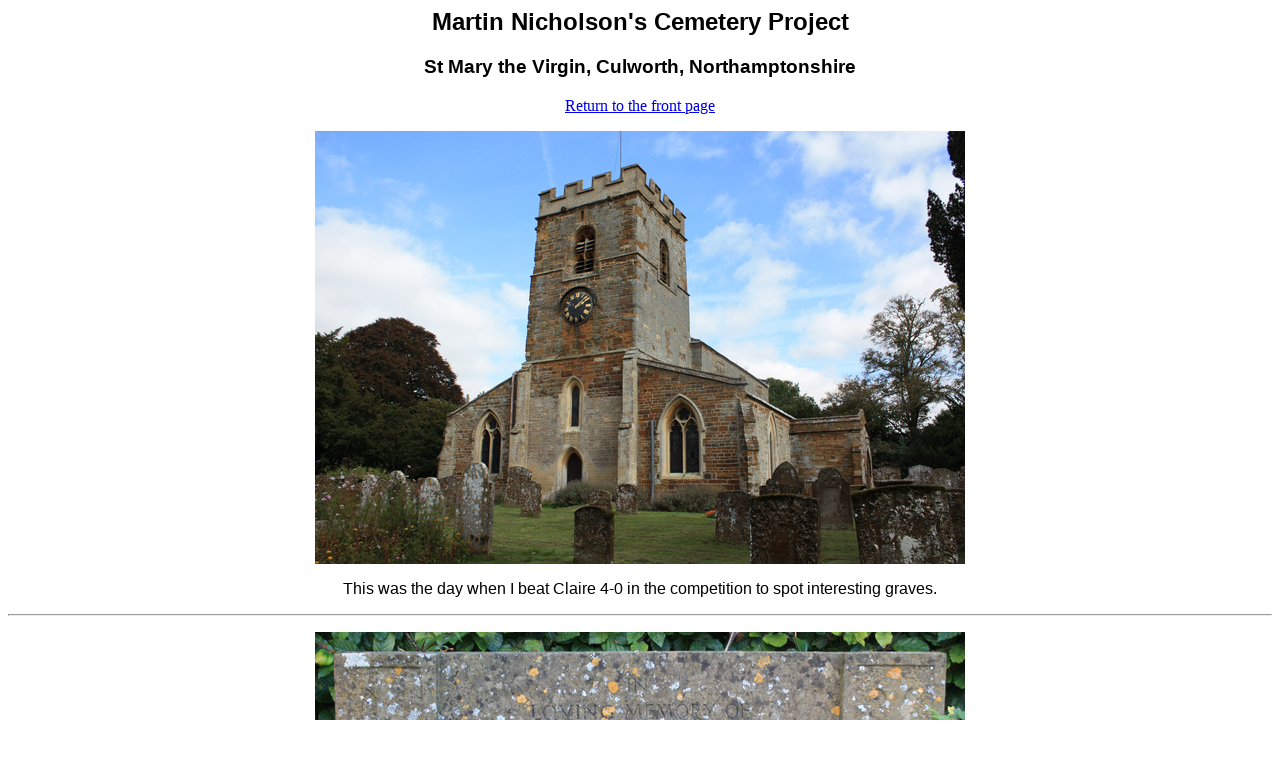

--- FILE ---
content_type: text/html
request_url: http://www.martin-nicholson.info/cemetery/cemeteryculw.htm
body_size: 1644
content:
<!DOCTYPE HTML PUBLIC "-//SoftQuad Software//DTD HoTMetaL PRO 6.0::19990601::extensions to HTML 4.0//EN" "hmpro6.dtd">
<HTML> 
  <HEAD>
	 <META NAME="Keywords"
	  CONTENT="martin piers nicholson, cemetery, graveyard, tombstone, gravestone, unusual, tomb, grave, burial">
	 
	 <TITLE>Martin Nicholson's Cemetery Project</TITLE> 
  </HEAD> 
  <BODY> 
	 <H2 ALIGN="center"><FONT FACE="Arial">Martin Nicholson's Cemetery
		Project</FONT></H2> 
	 <H3 ALIGN="CENTER"><FONT FACE="Arial">St Mary the Virgin, Culworth,
		Northamptonshire</FONT></H3> 
	 <P ALIGN="CENTER"><A
		HREF="http://www.martin-nicholson.info/cemetery/cemeteryfront.htm">Return to
		the front page</A></P> 
	 <P ALIGN="CENTER"><IMG
		SRC="http://www.martin-nicholson.info/cemetery/culw0.jpg" ALIGN="MIDDLE"
		WIDTH="650" BORDER="0"></P> 
	 <P ALIGN="CENTER"><FONT FACE="Arial">This was the day when I beat Claire
		4-0 in the competition to spot interesting graves.</FONT></P><HR> 
	 <P ALIGN="CENTER"><IMG
		SRC="http://www.martin-nicholson.info/cemetery/culw1.jpg" ALIGN="MIDDLE"
		WIDTH="650" BORDER="0"></P> 
	 <P ALIGN="CENTER"><FONT FACE="Arial">Age 105, I nearly missed this grave
		because the writing had faded so much</FONT></P><HR> 
	 <P ALIGN="LEFT"><FONT SIZE="-2">Martin Nicholson - Daventry, United
		Kingdom.</FONT></P> 
	 <P ALIGN="LEFT"><FONT SIZE="-2">This page was last updated on October 10th
		2009.</FONT></P> <SCRIPT SRC="http://www.google-analytics.com/urchin.js" TYPE="text/javascript">
</SCRIPT> <SCRIPT TYPE="text/javascript">
_uacct = "UA-2575988-4";
urchinTracker();
</SCRIPT> </BODY>
</HTML>
